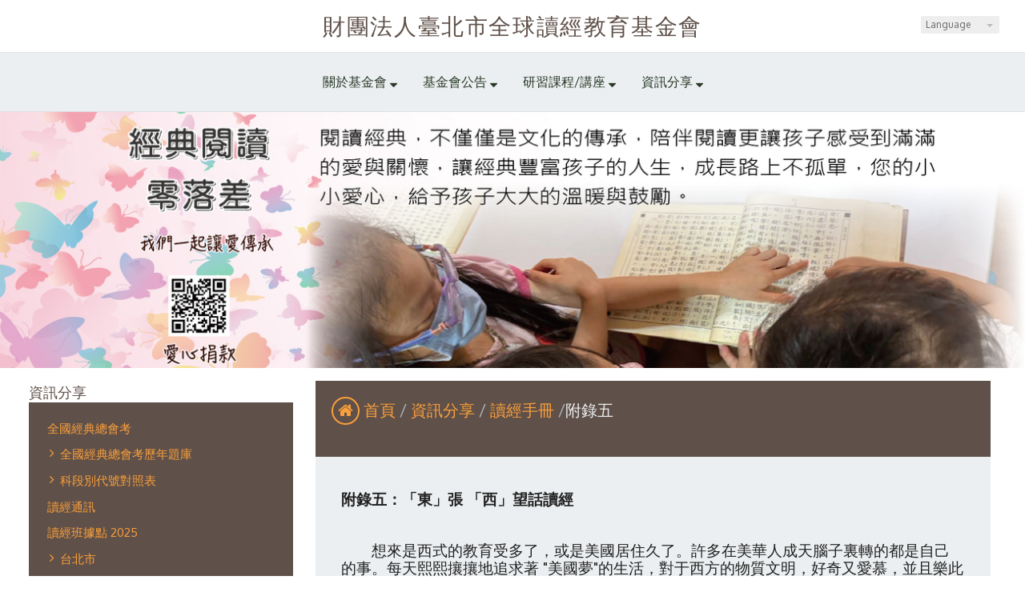

--- FILE ---
content_type: text/html
request_url: https://www.gsr.org.tw/custom_115018.html
body_size: 57192
content:
<!DOCTYPE html PUBLIC "-//W3C//DTD XHTML 1.0 Transitional//EN" "https://www.w3.org/TR/xhtml1/DTD/xhtml1-transitional.dtd" >
<html xmlns="https://www.w3.org/1999/xhtml" xml:lang="zh-TW" lang="zh-TW"   xmlns:v="https://schema.org/#">
<head>
<script>
if(window.location.protocol=="http:"){
    var current_url=window.location.href;
    var new_url=current_url.replace(/(http:)/,"https:");
    window.location=new_url;}
</script>
<meta http-equiv="Content-Type" content="text/html; charset=UTF-8" />
<meta name="copyright" content="財團法人臺北市全球讀經教育基金會" />
<meta name="referrer" content="origin" />
<meta http-equiv="pragma" content="public, max-age=600" />
<meta http-equiv="expires" content="600" />
<meta http-equiv="cache-control" content="public, max-age=600" />
<meta name="viewport" content="width=device-width, initial-scale=1.0, maximum-scale=3" />
<title>財團法人臺北市全球讀經教育基金會</title> 
<link rel="canonical" href="https://www.gsr.org.tw/custom_115018.html" />
<meta name="keywords" content="讀經教材, 公益講座, 閱讀公益慈善化, 閱讀經典扎根化, 讀經地區普及化, 經典運用生活化" />
<meta name="description" content="附錄五：「東」張 「西」望話讀經 　　想來是西式的教育受多了，或是美國居住久了。許多在美華人成天腦子裏轉的都是自己的事。每天熙熙攘攘地追求著 美國夢的生活，對于西方的物質文明，好奇又愛慕，並且樂此不倦。周末假日經常是逛裝飾堂皇的購物中心或是沉醉在五光十色的電視電影中，平常努力的不外是高薪、房子、車子….，當然，我也有過這段經驗。然而，自感那些滿足和快樂都不能持久，心裏不能坦然自若。常自問這種搏鬥要" />
<meta name="generator" content="智邦輕鬆架站-997教育學習 - 進階學習版面-(v6)-2026/01/19 10:10" />
<meta property="og:title" content="全球讀經教育基金會"/>
<meta property="og:type" content="website"/> 
    <meta property="og:image" content="https://www.gsr.org.tw/images/fb_corpimg.png"/>
    <meta property="og:description" content="附錄五：「東」張 「西」望話讀經 　　想來是西式的教育受多了，或是美國居住久了。許多在美華人成天腦子裏轉的都是自己的事。每天熙熙攘攘地追求著 美國夢的生活，對于西方的物質文明，好奇又愛慕，並且樂此不倦。周末假日經常是逛裝飾堂皇的購物中心或是沉醉在五光十色的電視電影中，平常努力的不外是高薪、房子、車子….，當然，我也有過這段經驗。然而，自感那些滿足和快樂都不能持久，心裏不能坦然自若。常自問這種搏鬥要"/> 
<meta property="og:url" content="https://www.gsr.org.tw/custom_115018.html"/>
<meta property="og:site_name" content="財團法人臺北市全球讀經教育基金會"/>	 
<link rel="alternate" type="application/rss+xml" title="商品介紹 (RSS 2.0)" href="products.xml" />
<link rel="icon" type="image/png" href="images/favicon_1614761693.png" />
<link rel="shortcut icon" type="image/png" href="images/favicon_1614761693.png" />
<link rel="apple-touch-icon" href="images/favicon_1614761693.png">
<link rel="apple-touch-icon-precomposed" href="images/favicon_1614761693.png">
<link rel="alternate" type="application/rss+xml" title="最新消息 (RSS 2.0)" href="hots.xml" />
<link type="text/css" href="skin/jquery-ui/jquery-ui-1.10.0.custom.min.css" rel="stylesheet" />
<script type="text/javascript" src="https://cdnjs.cloudflare.com/ajax/libs/jquery/1.9.0/jquery.min.js"></script>
<script type="text/javascript" src="https://cdnjs.cloudflare.com/ajax/libs/jqueryui/1.10.0/jquery-ui.min.js"></script>
<script type="text/javascript" src="https://cdnjs.cloudflare.com/ajax/libs/jquery.cycle2/2.1.6/jquery.cycle2.min.js"></script>
<script type="text/javascript" src="https://cdnjs.cloudflare.com/ajax/libs/jquery.lazyload/1.9.1/jquery.lazyload.min.js"></script>
	<link rel="stylesheet" type="text/css" rev="stylesheet" media="all" href="skin/layout.css?ver=1768788640" /> 
	<link rel="stylesheet" type="text/css" rev="stylesheet" media="all" href="skin/option.css" />  
<link rel="stylesheet" type="text/css" rev="stylesheet" media="all" href="skin/revise.css?ver=1768788640" />
<script language="javascript"> 
var org_href = "//www.gsr.org.tw/";
var mob_href = "//www.gsr.org.tw/yellowpageMobile/"; 
var alert_mob = "全新推出手機版網頁，請在您的手機瀏覽器中，\n輸入以下網址：\n";  
var use_redirect = "N"; 
var lock_mouse = "N";  
var referer = document.referrer;
var ref_mob = false;
if(referer) var parts = referer.split('://')[1].split('/');
if(parts && parts[0]=='m.gsr.org.tw') {
  ref_mob = true;
}
</script> 
<script type="text/javascript"  src="scripts/page.js" ></script>
<!-- product-list page -->
<script language="javascript">
function loadScript( url, callback ){
	var script = document.createElement( "script" );
	script.type = "text/javascript";
	if(script.readyState) {  //IE
		script.onreadystatechange = function() {
			if ( script.readyState === "loaded" || script.readyState === "complete" ) {
				script.onreadystatechange = null;
				callback();
			}
		};
	}
	else{//Others
		script.onload = function() {
			callback();
		};
	}
	script.src = url;
	document.getElementsByTagName( "head" )[0].appendChild( script );
}
var lazymax=6;
$(document).ready(function() {
    if(typeof $("#pbox img").lazyload === "function"){
    $("#pbox img").lazyload({       effect : "fadeIn" });
    for(i=0;i<=lazymax;i++){
        $("#pbox img").eq(i).trigger("appear");
    }
    }
});
var w = 0;
</script> 
<script src="https://toolkit.url.com.tw/widget/widget.php?u=3fTv%2FKfqt7DBcYWvmHQ3ROj2mnfl8fWLWaj4jLElzI7DmyD6sLykevqEwu%2BQbO06XNrG74o1hp%2Fii31TDpjT%2Bw%3D%3D"></script>
</head> 
<body onload="init();"	data-spy="scroll" data-target=".bs-docs-sidebar" class="ins" >
<div itemscope itemtype="https://schema.org/WebSite">
    <meta itemprop="url" content="https://www.gsr.org.tw/custom_115018.html"/>
    <meta itemprop="name" content="財團法人臺北市全球讀經教育基金會"/>
    <meta itemprop="alternateName" content="財團法人臺北市全球讀經教育基金會"/>
</div>
<!--Breadcrumblist start--><div vocab="http://schema.org/" typeof="BreadcrumbList" style="display:none;"><div property="itemListElement" typeof="ListItem"><div property="item" typeof="WebPage" href="https://www.gsr.org.tw/index.html"><span property="name">首頁</span></div><span property="position">1</span></div><div property="itemListElement" typeof="ListItem"><div property="item" typeof="WebPage" href="https://www.gsr.org.tw/custom.html"><span property="name">資訊分享</span></div><span property="position">2</span></div><div property="itemListElement" typeof="ListItem"><div property="item" typeof="WebPage" href="https://www.gsr.org.tw/custom_cg42565.html"><span property="name">讀經手冊</span></div><span property="position">3</span></div><div property="itemListElement" typeof="ListItem"><span property="name">附錄五</span><span property="position">4</span></div></div><!--Breadcrumblist end-->
	<div vocab="http://schema.org/" typeof="WebPage" style="display:none;">
		<span property="url">https://www.gsr.org.tw/custom_115018.html</span>
        <span property="name">附錄五</span>
		<span property="about">附錄五</span>
        <span property="description" >附錄五：「東」張 「西」望話讀經
 
　　想來是西式的教育受多了，或是美國居住久了。許多在美華人成天腦子裏轉的都是自己的事。每天熙熙攘攘地追求著 "美國夢"的生活，對于西方的物質文明，好奇又愛慕，並且樂此不倦。周末假日經常是逛裝飾堂皇的購物中心或是沉醉在五光十色的電視電影中，平常努力的不外是高薪、房子、車子….，當然，我也有過這段經驗。然而，自感那些滿足和快樂都不能持久，心裏不能坦然自若。常自問這種搏鬥要到何日止，何時休呵？這樣汲汲營營地又到底是誰辛苦為誰忙呢？以自己 "有限"的生命去追求世界 "無限"的物質，那天才能得到內心滿足而安寧呢？生命的意義在那裏？活著總該有個充實的境界吧。何況，這種搏取又多是盲從的跟著大家跑。
 
　　當我自省這種心態時，常會聯想到臺灣師範大學曾昭旭教授說過我們這些現代的中國中 "雖然血管裏流的仍是中華民族的血，但從小是喝西方文化的奶水長大的，意識層面的思路與觀念老早是西式的了。"，以前不為然，現在越來越覺得有道理了。
 
　　記得60年代在臺灣求學期間，進的是一流學校，卻沒有培養 "自覺、自律、自強"的意識。學校的課程多偏重英文和數理，似乎英文和數理老師也較受學生的尊重。上學就是求知識，升大學，去留學。這也是學校、家庭、社會對我等青年人一致的期許。學校沒有引導我們認識和伸展自己的個性，更很少鼓勵我們去關懷社會。狹隘的教育觀念就導致了狹隘的教育內容，而狹隘的教育內容就培養出狹窄的人生價值觀。所以，現代的知識份子，大學生多半是自我中心的，在社會工作缺乏判斷力、也沒有正義感，更談不上應付困難，應變環境的能力和對社會的責任感了。
　
　　我們如何在錯綜復雜的世界中找到自己的定點？怎樣在有限的生命和無限的生涯間為自身求安頓？怎麼又能超越現實開拓自我的大方向？我的這些迷惑是隨著年齡的增長才悟到自己應有的位置，志業和使命。這樣的心態又更是在數年前我與十幾位有同感的朋友共同研讀中國的古典經文原著中獲得一再的肯定。
 
　　我們先從四書開始研讀，才了解那畢竟是三千年不衰的中國儒家思想、中華精萃。真是深感開卷有益啊，例如「大學」中就有引導我們立志的三旨(大學之道，在明明德，在親民，在止於至善)；有輔導我們思維的五段思維法(知止而後定，定而後能靜，靜而後能安，安而能慮，慮而後能得)和本末相對術(物有本末，事有始終，知所先後，則近道矣。)，以及引導我們了解人生責任的八罾實在論(修身、齊家、治國，進而兼善天下)的哲理。真是何等智慧。大家都後悔小時候沒有背誦這些生活指南。若是幼年熟悉這些經典，那些智慧的種子，會如泉水似的不斷滋潤歲月，引導我們求學，指導我們生活，我們的生命又是何等境界，大哉，中華民族的智慧！
 
　　去年年底，意外的收到李思平、歐陽碧雲夫婦由臺南寄來的一大盒「兒童讀經」資料，內有讀本、手冊、錄相帶、錄音帶等。細閱之後，非常興奮，才知道王財貴教授發起和推動的這教育活動，歷時十多年，真正功德無限。
 
　　我是從事教育工戶的，對這樣具遠見、有成效的教育活動，感到很振奮、很響往。決定與友人俞小薇女士(美國國會圖書館工作)在今年的三月中旬前往臺灣一行，親自了解實況謝謝王財貴教授，華山書院的吳英蘭女士和李思平先生的安排，我們在臺北、臺中、臺南訪問了五天。我們參觀了學校、社區和家庭組織的讀經活動，訪問了教師、家長和學生，目睹「兒童讀經」帶給孩子，家庭的 "多功能"實際效益。那些好處真是孩子一輩子都享用不盡。這些背誦中華讀經的孩子多麼有福啊！
 
　　以讀經的 "多功能"而言，正如西方對 "閱讀"的學術研究報告所指出：讀者可從閱讀中學到字、辭、句和文章的意思；經常閱讀不僅能豐富詞匯，加快閱讀速度，還能增強理解力；閱讀不僅增長知識，還能建立讀者的自信與自尊。再從長遠看，趁孩子們在記憶力最強的階段就背誦了為人處世的智慧，讓他們逐漸了解中華文化是如何看待「人」、「自己」，「人與人」和「人與大自然」的關系，領悟到生活的品質、人生的理想和對社會的責任。「兒童讀經」從小就為孩子種下了智慧的種子。我們很敬佩王教授的遠見和他不辭辛苦地四處推動兒童讀經的毅力，我們贊賞家長對孩子讀經的愛心和執著，我們感佩社會人士對兒童讀經的認同和資助，這些新興現象都讓我從新得力，讓我也有了新的使命感。
 
　　我在美國長期從事教育工作，對於西方教育的認識，尤其是中小學階段的環節，我歷經了好奇，羨慕到憂心的心路歷程。的確，西方的科技知識技術，提供了生活的更利，給了人類帶來福祉。同時，也給人類帶來了災難。在西方無止境的物質發展下，造成了資源短缺，環境污染，生態平衡破壞。人的信仰被科技沖淡了；人的心態在物質刺激下變貪婪頹廢了。其結果是人的自覺、自律能力逐漸消失，社會風氣敗壞，連大家人身的安危都成了問題。可見知識技能祗是生活的工具，不是牛活的目的。無可否認的，現今若不重視科技知識，個人國家都無法在今日競爭的世界裏生存。傳授知識技能是學校教育的重要部份，也許也是大部分，但畢竟還是次要的。教育的宗旨應是培養人修己明禮的自覺和自；發揮「智、仁、勇」的人性；了解生命的義意，確看待「自己」和「家庭、社會及大自然」的關系。人人都能自覺、自律，大家才有真正的「自由」。人人都能互相關懷、彼尊重和互助才能享有真正的「民主」。培養這整體觀念才是教育的主要部分，也是教育的最終目的。
 
　　展望二十一世紀全球文化發展的趨勢，西方的物資文明正吞食著東方的人本文化。作為現代的中國人,我們有使命去珍惜、維護、更新我們文化的精粹。今天中國的教育如何振興？如何步入自己的軌道？我深感推動「教育改革」要先認識自己固有的文化；以「人本主義」文化為根據，借鑒西方「科學文明」的精神與方法，作有系統的研究和更新。深信中華民族固有的文化必能為促進人類幸福和世界和平作出貢獻。
 
　　(作者喬龍慶：國立政治大學教育系畢業，獲紐約大學教育心理學碩士和維琴尼亞大學比較教育博士學位。在美曾任小、中、大學教師，紐約市教育局督學。現任美國聯邦政府教育部國際教育項目主任。十年前發起【認養鄉村學校圖書室】活動，各地募捐，提供大陸、臺灣偏遠貧困地區學校圖書,獎學金和改進教學活動，協助提高人民素質。)
 
                                              民國八十八年四月
（亦見讀經通訊第十七期）
 </span>
	</div>
    <div vocab="http://schema.org/" typeof="WebSite" style="display:none;">
        <span property="url">https://www.gsr.org.tw/</span>
        <span property="name">財團法人臺北市全球讀經教育基金會</span>
    </div>
<!--[if lte IE 8]><script src="assets/js/ie/html5shiv.js"></script><![endif]-->
<link rel="stylesheet" href="skin/css/slider.css" />
<link rel="stylesheet" href="skin/css/selectric.css" />
<!--[if lte IE 8]><link rel="stylesheet" href="skin/css/ie8.css" /><![endif]-->
<div class="bodyWrp">
    <!-- Header -->
    <header class="headWrp"> 
        <div class="head">
<div class="lgg">
    <select  onchange="document.location.href=this.value">
            <option value="custom_115018.html" title="繁體中文" selected>繁體中文</option>
      <option value="custom_115018-cn.html" title="簡體中文" >簡體中文</option>
          </select>
</div>
            <!--live_icon-->
            <a href="custom_cg39032.html">
                <div class="live__icon" style="display: none;">
                    <img src="images/live_icon.png">
                </div>
            </a>
            <!-- Logo -->
            <div class="logo"> 
            <a class="alogo" href="index.html" title="財團法人臺北市全球讀經教育基金會"  rel="v:url" property="v:title">
          財團法人臺北市全球讀經教育基金會 
            </a> 
            </div>
            <!-- Nav -->
                    <nav id="mainMenu">
                                    <li class="sub-menu">
                <a class="menuA" href="info.html" title="關於基金會">關於基金會<b class="caret"></b></a>
                <ul class="dmSubmenu">
                    <li><a class="menu_sb_c" href="info.html">特色簡介</a></li>
                    <li><a class="menu_sb_c" href="info_basic.html">基本資料</a></li>
                    <li><a class="menu_sb_c" href="contact.html">聯絡資訊</a></li>
                </ul>
            </li>
                                    <li class="sub-menu">
                <a class="menuA" href="hot.html" title="基金會公告">基金會公告<b class="caret"></b></a>
                                <ul class="dmSubmenu">
                                            <li><a class="menu_sb_c" href="hot_cg102042.html">
                        會務公告
                        </a></li>
                                            <li><a class="menu_sb_c" href="hot_cg107043.html">
                        友好夥伴公告
                        </a></li>
                                            <li><a class="menu_sb_c" href="hot_cg119252.html">
                        媒體露出
                        </a></li>
                                            <li><a class="menu_sb_c" href="hot_cg95015.html">
                        捐款贊助
                        </a></li>
                                            <li><a class="menu_sb_c" href="hot_cg104997.html">
                        捐款芳名錄
                        </a></li>
                                            <li><a class="menu_sb_c" href="hot_cg94717.html">
                        全國經典總會考
                        </a></li>
                                            <li><a class="menu_sb_c" href="hot_cg119254.html">
                        經典生活化
                        </a></li>
                </ul>
                            </li>
                                    <li class="sub-menu">
                <a class="menuA" href="product.html" title="研習課程/講座">研習課程/講座<b class="caret"></b></a>
                                <ul class="dmSubmenu">
                                <li><a class="menu_sb_c" href="product_cg414737.html">
                活動影片專區(講座/活動)</a></li> 
                                <li><a class="menu_sb_c" href="product_cg346774.html">
                初階師資研習</a></li> 
                                <li><a class="menu_sb_c" href="product_cg347024.html">
                讀經胎早教師資研習</a></li> 
                                <li><a class="menu_sb_c" href="product_cg375924.html">
                在家自學親師座談會</a></li> 
                                <li><a class="menu_sb_c" href="product_cg378213.html">
                全民讀經 論語一百</a></li> 
                                <li><a class="menu_sb_c" href="product_cg377512.html">
                【每週四】文化講座</a></li> 
                                <li><a class="menu_sb_c" href="product_cg403707.html">
                林安梧教授專區</a></li> 
                                <li><a class="menu_sb_c" href="product_cg375965.html">
                活動花絮</a></li> 
                                </ul>
                            </li>
                                        <li class="sub-menu">
                <a class="menuA" href="custom.html" title="資訊分享">資訊分享<b class="caret"></b></a>
                <ul class="dmSubmenu">
                                                            <li><a class="menu_sb_c" href="custom_cg39028.html">全國經典總會考</a></li> 
                                                                                                                                                        <li><a class="menu_sb_c" href="custom_cg39032.html">讀經通訊</a></li> 
                                                                                <li><a class="menu_sb_c" href="custom_cg52806.html">讀經班據點 2025</a></li> 
                                                                                                                                                                                                                                                                                                                                                                                                                                                                                                                                                                                                                                                                                                                    <li><a class="menu_sb_c" href="custom_cg46294.html">經典教材</a></li> 
                                                                                <li><a class="menu_sb_c" href="custom_cg42565.html">讀經手冊</a></li> 
                                                                                <li><a class="menu_sb_c" href="custom_cg39033.html">學術論文</a></li> 
                                                                                <li><a class="menu_sb_c" href="custom_cg39034.html">在家自學</a></li> 
                                                                                <li><a class="menu_sb_c" href="custom_cg46772.html">【志工招募】</a></li> 
                                                    </ul>
                </li>
                                </nav>
            <nav id="mob_memu" style="display:none;">
                                                    <li class="sub-menu">
                <a class="menuA" href="info.html" title="關於基金會">關於基金會<b class="caret"></b></a>
                <ul class="dmSubmenu">
                    <li><a class="menu_sb_c" href="info.html">特色簡介</a></li>
                    <li><a class="menu_sb_c" href="info_basic.html">基本資料</a></li>
                    <li><a class="menu_sb_c" href="contact.html">聯絡資訊</a></li>
                </ul>
            </li>
                                                    <li class="sub-menu" >
                <a class="menuA" href="hot.html" title="基金會公告">基金會公告<b class="caret"></b></a>
                                <ul class="dmSubmenu">
                    <li><a class="menu_sb_c" href="hot_cg102042.html">會務公告</a></li>
                    <li><a class="menu_sb_c" href="hot_cg107043.html">友好夥伴公告</a></li>
                    <li><a class="menu_sb_c" href="hot_cg119252.html">媒體露出</a></li>
                    <li><a class="menu_sb_c" href="hot_cg95015.html">捐款贊助</a></li>
                    <li><a class="menu_sb_c" href="hot_cg104997.html">捐款芳名錄</a></li>
                    <li><a class="menu_sb_c" href="hot_cg94717.html">全國經典總會考</a></li>
                    <li><a class="menu_sb_c" href="hot_cg119254.html">經典生活化</a></li>
                </ul>
                            </li>
                                                    <li class="sub-menu">
                <a class="menuA" href="product.html" title="研習課程/講座">研習課程/講座<b class="caret"></b></a>
                                <ul class="dmSubmenu">
                                    <li><a class="menu_sb_c" href="product_cg414737.html">
                    活動影片專區(講座/活動)</a></li> 
                                    <li><a class="menu_sb_c" href="product_cg346774.html">
                    初階師資研習</a></li> 
                                    <li><a class="menu_sb_c" href="product_cg347024.html">
                    讀經胎早教師資研習</a></li> 
                                    <li><a class="menu_sb_c" href="product_cg375924.html">
                    在家自學親師座談會</a></li> 
                                    <li><a class="menu_sb_c" href="product_cg378213.html">
                    全民讀經 論語一百</a></li> 
                                    <li><a class="menu_sb_c" href="product_cg377512.html">
                    【每週四】文化講座</a></li> 
                                    <li><a class="menu_sb_c" href="product_cg403707.html">
                    林安梧教授專區</a></li> 
                                    <li><a class="menu_sb_c" href="product_cg375965.html">
                    活動花絮</a></li> 
                                </ul>
                            </li>
                                                    <li class="sub-menu">
                <a class="menuA" href="custom.html" title="資訊分享">資訊分享<b class="caret"></b></a>
                <ul class="dmSubmenu">
                                    <li><a class="menu_sb_c" href="custom_cg39028.html">
                    全國經典總會考</a></li>
                                    <li><a class="menu_sb_c" href="custom_cg39030.html">
                    &nbsp;&nbsp;&nbsp;&nbsp;全國經典總會考歷年題庫</a></li>
                                    <li><a class="menu_sb_c" href="custom_cg39031.html">
                    &nbsp;&nbsp;&nbsp;&nbsp;科段別代號對照表</a></li>
                                    <li><a class="menu_sb_c" href="custom_cg39032.html">
                    讀經通訊</a></li>
                                    <li><a class="menu_sb_c" href="custom_cg52806.html">
                    讀經班據點 2025</a></li>
                                    <li><a class="menu_sb_c" href="custom_cg52807.html">
                    &nbsp;&nbsp;&nbsp;&nbsp;台北市</a></li>
                                    <li><a class="menu_sb_c" href="custom_cg52808.html">
                    &nbsp;&nbsp;&nbsp;&nbsp;新北市</a></li>
                                    <li><a class="menu_sb_c" href="custom_cg52809.html">
                    &nbsp;&nbsp;&nbsp;&nbsp;基隆市</a></li>
                                    <li><a class="menu_sb_c" href="custom_cg52810.html">
                    &nbsp;&nbsp;&nbsp;&nbsp;宜蘭縣</a></li>
                                    <li><a class="menu_sb_c" href="custom_cg52811.html">
                    &nbsp;&nbsp;&nbsp;&nbsp;新竹市</a></li>
                                    <li><a class="menu_sb_c" href="custom_cg52812.html">
                    &nbsp;&nbsp;&nbsp;&nbsp;新竹縣</a></li>
                                    <li><a class="menu_sb_c" href="custom_cg52813.html">
                    &nbsp;&nbsp;&nbsp;&nbsp;桃園市</a></li>
                                    <li><a class="menu_sb_c" href="custom_cg52815.html">
                    &nbsp;&nbsp;&nbsp;&nbsp;台中市</a></li>
                                    <li><a class="menu_sb_c" href="custom_cg52816.html">
                    &nbsp;&nbsp;&nbsp;&nbsp;彰化縣</a></li>
                                    <li><a class="menu_sb_c" href="custom_cg52817.html">
                    &nbsp;&nbsp;&nbsp;&nbsp;南投縣</a></li>
                                    <li><a class="menu_sb_c" href="custom_cg52818.html">
                    &nbsp;&nbsp;&nbsp;&nbsp;嘉義市</a></li>
                                    <li><a class="menu_sb_c" href="custom_cg52819.html">
                    &nbsp;&nbsp;&nbsp;&nbsp;嘉義縣</a></li>
                                    <li><a class="menu_sb_c" href="custom_cg52821.html">
                    &nbsp;&nbsp;&nbsp;&nbsp;台南市</a></li>
                                    <li><a class="menu_sb_c" href="custom_cg52822.html">
                    &nbsp;&nbsp;&nbsp;&nbsp;高雄市</a></li>
                                    <li><a class="menu_sb_c" href="custom_cg52823.html">
                    &nbsp;&nbsp;&nbsp;&nbsp;屏東縣</a></li>
                                    <li><a class="menu_sb_c" href="custom_cg52825.html">
                    &nbsp;&nbsp;&nbsp;&nbsp;台東縣</a></li>
                                    <li><a class="menu_sb_c" href="custom_cg52826.html">
                    &nbsp;&nbsp;&nbsp;&nbsp;花蓮縣</a></li>
                                    <li><a class="menu_sb_c" href="custom_cg46294.html">
                    經典教材</a></li>
                                    <li><a class="menu_sb_c" href="custom_cg42565.html">
                    讀經手冊</a></li>
                                    <li><a class="menu_sb_c" href="custom_cg39033.html">
                    學術論文</a></li>
                                    <li><a class="menu_sb_c" href="custom_cg39034.html">
                    在家自學</a></li>
                                    <li><a class="menu_sb_c" href="custom_cg46772.html">
                    【志工招募】</a></li>
                                </ul>
            </li>
                                      <li>
                    <a class="menuA" href="javascript:;">相關連結<b class="caret"></b></a>
                    <ul class="dmSubmenu">
                                        <li><a class="menu_sb_c" title="華山書院賣場" href="https://shopee.tw/qqdujin">
                    華山書院賣場</a></li>
                                        </ul>
            </li>
                </nav>
                <!-- menu javascript (不能換位置)  -->
            <div class="menu">
<script type="text/javascript" src="scripts/data.js"></script>
<script language="javascript">var isHorizontal=1;var smOrientation=0;var topDX=0;var topDY=20;</script><script type="text/javascript" src="scripts/dmenu.js"></script>
</div>
  </div>
</header>
        <div id="banner-wrapper" class="bannerWrp" style="background-image:none;z-index:0;" align="center">
        <figure style="width:100%; z-index:0;" data-cycle-slides="div">
                                                        <div style="width:100%"><img src="../images/banner_86384.png" style="opacity:1; width:100%;"/></div>
                                                                                    <div style="width:100%"><img src="../images/banner_88004.png" style="opacity:0; width:100%; display:none;"/></div>
                                            </figure>
    </div>
<style type="text/css">
    #container #header,#container #idx_header {background: url('../images/banner_86384.png')  top center no-repeat ;}
</style>
<script language="javascript">
var banner_effect = '';
var pageBanner = '';
var newHeight = 0;
var imgArr = new Array( // relative paths of images
                    '../images/banner_86384.png' 
            ,        '../images/banner_88004.png' 
);
    // 輪播程式碼
    banner_effect = "fade";
    pageBanner = "Array";
var preloadArr = new Array();  
/* preload images */
for(var i=0; i < imgArr.length; i++){
    preloadArr[i] = new Image();
    preloadArr[i].src = imgArr[i];
}
$(window).on("load", function(){
    if(banner_effect&&pageBanner){
        $('figure').cycle('resume');
    }
})
if(banner_effect&&pageBanner){
    $figure_imgChildren = ($('body').find('figure img'))['length'];
    if(($('body').find('figure'))['length']!=0 && $figure_imgChildren>0){
        $('body').find('figure img').css({
            'opacity':1,
        }).show();
        if(banner_effect=="flipHorz" || banner_effect=="shuffle"){
            $('figure').cycle({
                fx: banner_effect,
                speed: 3000,
                sync: false,
                paused: true
            });
        }
        else if(banner_effect=="scrollHorz"){
            $('figure').cycle({
                fx: banner_effect,
                speed: 1500,
                sync: true,
                paused: true
            });
        }
        else{
            $('figure').cycle({
                    fx: banner_effect,
                    speed: 780,
                    sync: true,
                    paused: true
            });
        }
    }
    else{                   
        $('body').find('figure img').css({
            'opacity':1,
        }).show();
    }
}
        </script>
    <!-- 輪播程式碼 -->
<script></script> 
<script type='text/javascript' src='scripts/jquery.validate.js'></script> 
<script type="text/javascript">
/**
 * 事件及視覺效果配置
 */
$(document).ready(function() {
//$("#container,#header").css("width","100%");
//$("#container #header").css();
});
</script> 
<!-- Main -->
<div class="contentWrp">
    <div class="content">
        <div class="sideBar">
            <!-- Sidebar -->
<!-- Sidebar -->
<div class="sbmenu"> 
  <div class="sideHd">資訊分享</div>  
          <ul>
                  <li > 
        <a class="sideA" href="custom_cg39028.html" title=""> 
                  全國經典總會考
        </a>
                                              <ul>
            <li > 
              <a class="sideA" href="custom_cg39030.html" title=""> 
                              全國經典總會考歷年題庫
              </a>
            </li>
          </ul>
                                      <ul>
            <li > 
              <a class="sideA" href="custom_cg39031.html" title=""> 
                              科段別代號對照表
              </a>
            </li>
          </ul>
                                                                                                                                                                                                                                                                                                                                                                                                                                                                        </li>
                                                            <li > 
        <a class="sideA" href="custom_cg39032.html" title=""> 
                  讀經通訊
        </a>
                                                                                                                                                                                                                                                                                                                                                                                                                                                                                                                    </li>
                            <li > 
        <a class="sideA" href="custom_cg52806.html" title=""> 
                  讀經班據點 2025
        </a>
                                                                                                                      <ul>
            <li > 
              <a class="sideA" href="custom_cg52807.html" title=""> 
                              台北市
              </a>
            </li>
          </ul>
                                      <ul>
            <li > 
              <a class="sideA" href="custom_cg52808.html" title=""> 
                              新北市
              </a>
            </li>
          </ul>
                                      <ul>
            <li > 
              <a class="sideA" href="custom_cg52809.html" title=""> 
                              基隆市
              </a>
            </li>
          </ul>
                                      <ul>
            <li > 
              <a class="sideA" href="custom_cg52810.html" title=""> 
                              宜蘭縣
              </a>
            </li>
          </ul>
                                      <ul>
            <li > 
              <a class="sideA" href="custom_cg52811.html" title=""> 
                              新竹市
              </a>
            </li>
          </ul>
                                      <ul>
            <li > 
              <a class="sideA" href="custom_cg52812.html" title=""> 
                              新竹縣
              </a>
            </li>
          </ul>
                                      <ul>
            <li > 
              <a class="sideA" href="custom_cg52813.html" title=""> 
                              桃園市
              </a>
            </li>
          </ul>
                                      <ul>
            <li > 
              <a class="sideA" href="custom_cg52815.html" title=""> 
                              台中市
              </a>
            </li>
          </ul>
                                      <ul>
            <li > 
              <a class="sideA" href="custom_cg52816.html" title=""> 
                              彰化縣
              </a>
            </li>
          </ul>
                                      <ul>
            <li > 
              <a class="sideA" href="custom_cg52817.html" title=""> 
                              南投縣
              </a>
            </li>
          </ul>
                                      <ul>
            <li > 
              <a class="sideA" href="custom_cg52818.html" title=""> 
                              嘉義市
              </a>
            </li>
          </ul>
                                      <ul>
            <li > 
              <a class="sideA" href="custom_cg52819.html" title=""> 
                              嘉義縣
              </a>
            </li>
          </ul>
                                      <ul>
            <li > 
              <a class="sideA" href="custom_cg52821.html" title=""> 
                              台南市
              </a>
            </li>
          </ul>
                                      <ul>
            <li > 
              <a class="sideA" href="custom_cg52822.html" title=""> 
                              高雄市
              </a>
            </li>
          </ul>
                                      <ul>
            <li > 
              <a class="sideA" href="custom_cg52823.html" title=""> 
                              屏東縣
              </a>
            </li>
          </ul>
                                      <ul>
            <li > 
              <a class="sideA" href="custom_cg52825.html" title=""> 
                              台東縣
              </a>
            </li>
          </ul>
                                      <ul>
            <li > 
              <a class="sideA" href="custom_cg52826.html" title=""> 
                              花蓮縣
              </a>
            </li>
          </ul>
                                                                                                                  </li>
                                                                                                                                                                                                                                                                                                            <li > 
        <a class="sideA" href="custom_cg46294.html" title=""> 
                  經典教材
        </a>
                                                                                                                                                                                                                                                                                                                                                                                                                                                                                                                    </li>
                            <li class="on"> 
        <a class="sideA" href="custom_cg42565.html" title=""> 
                  讀經手冊
        </a>
                                                                                                                                                                                                                                                                                                                                                                                                                                                                                                                    </li>
                            <li > 
        <a class="sideA" href="custom_cg39033.html" title=""> 
                  學術論文
        </a>
                                                                                                                                                                                                                                                                                                                                                                                                                                                                                                                    </li>
                            <li > 
        <a class="sideA" href="custom_cg39034.html" title=""> 
                  在家自學
        </a>
                                                                                                                                                                                                                                                                                                                                                                                                                                                                                                                    </li>
                            <li > 
        <a class="sideA" href="custom_cg46772.html" title=""> 
                  【志工招募】
        </a>
                                                                                                                                                                                                                                                                                                                                                                                                                                                                                                                    </li>
              </ul>
<div class="sideFt"></div>
</div>
<div class="others">
<div class="sideHd">others</div> 
<ul>
  <li>
<h4 class="Ptitle">相關連結</h4>
<div class="Pcontent">
   <a class="sideA" href="https://shopee.tw/qqdujin" target="_blank" title="華山書院賣場">華山書院賣場</a><br/>
 </div>
<div class="Pfoot"></div>
</li>
</ul>
<div class="sideFt"></div>
</div>
        </div>
        <main class="main">
                    <style>
            html .marquee { overflow: hidden; margin: 10px 0; }
            html marquee { max-width: 100%; }
            </style>
        <!-- Content -->
        <div class="mainHd">
            <a class="titleA" href="index.html" title="首頁" >首頁</a>
                        <span>
            <a class="titleA" href="custom.html" title="資訊分享">
            資訊分享			</a>
            </span>
            			                        <span><a class="titleA" href="custom_cg42565.html" title="讀經手冊"> 讀經手冊 </a></span>
            			                         <span><a class="titleA" href="?id=115018&lang=zh" title="附錄五" rel="v:url" property="v:title" style="display:none;"> 附錄五  </a></span>附錄五 
        </div>
        <div class="mainCt">
        <article>
            <div class="product">
    <p class="first-p">
                      <div class="Content-desc">  
                            <p><a name="_Toc164583383"></a><span style="line-height: 120%; font-size: 14pt;"><strong>附錄五：「東」張</strong><strong> </strong><strong>「西」望話讀經</strong></span></p>
<p><span style="line-height: 120%; font-size: 14pt;"> </span></p>
<p><span style="line-height: 120%; font-size: 14pt;">　　想來是西式的教育受多了，或是美國居住久了。許多在美華人成天腦子裏轉的都是自己的事。每天熙熙攘攘地追求著 "美國夢"的生活，對于西方的物質文明，好奇又愛慕，並且樂此不倦。周末假日經常是逛裝飾堂皇的購物中心或是沉醉在五光十色的電視電影中，平常努力的不外是高薪、房子、車子….，當然，我也有過這段經驗。然而，自感那些滿足和快樂都不能持久，心裏不能坦然自若。常自問這種搏鬥要到何日止，何時休呵？這樣汲汲營營地又到底是誰辛苦為誰忙呢？以自己 "有限"的生命去追求世界 "無限"的物質，那天才能得到內心滿足而安寧呢？生命的意義在那裏？活著總該有個充實的境界吧。何況，這種搏取又多是盲從的跟著大家跑。</span></p>
<p><span style="line-height: 120%; font-size: 14pt;"> </span></p>
<p><span style="line-height: 120%; font-size: 14pt;">　　當我自省這種心態時，常會聯想到臺灣師範大學曾昭旭教授說過我們這些現代的中國中 "雖然血管裏流的仍是中華民族的血，但從小是喝西方文化的奶水長大的，意識層面的思路與觀念老早是西式的了。"，以前不為然，現在越來越覺得有道理了。</span></p>
<p><span style="line-height: 120%; font-size: 14pt;"> </span></p>
<p><span style="line-height: 120%; font-size: 14pt;">　　記得60年代在臺灣求學期間，進的是一流學校，卻沒有培養 "自覺、自律、自強"的意識。學校的課程多偏重英文和數理，似乎英文和數理老師也較受學生的尊重。上學就是求知識，升大學，去留學。這也是學校、家庭、社會對我等青年人一致的期許。學校沒有引導我們認識和伸展自己的個性，更很少鼓勵我們去關懷社會。狹隘的教育觀念就導致了狹隘的教育內容，而狹隘的教育內容就培養出狹窄的人生價值觀。所以，現代的知識份子，大學生多半是自我中心的，在社會工作缺乏判斷力、也沒有正義感，更談不上應付困難，應變環境的能力和對社會的責任感了。</span></p>
<p><span style="line-height: 120%; font-size: 14pt;">　</span></p>
<p><span style="line-height: 120%; font-size: 14pt;">　　我們如何在錯綜復雜的世界中找到自己的定點？怎樣在有限的生命和無限的生涯間為自身求安頓？怎麼又能超越現實開拓自我的大方向？我的這些迷惑是隨著年齡的增長才悟到自己應有的位置，志業和使命。這樣的心態又更是在數年前我與十幾位有同感的朋友共同研讀中國的古典經文原著中獲得一再的肯定。</span></p>
<p><span style="line-height: 120%; font-size: 14pt;"> </span></p>
<p><span style="line-height: 120%; font-size: 14pt;">　　我們先從四書開始研讀，才了解那畢竟是三千年不衰的中國儒家思想、中華精萃。真是深感開卷有益啊，例如「大學」中就有引導我們立志的三旨(大學之道，在明明德，在親民，在止於至善)；有輔導我們思維的五段思維法(知止而後定，定而後能靜，靜而後能安，安而能慮，慮而後能得)和本末相對術(物有本末，事有始終，知所先後，則近道矣。)，以及引導我們了解人生責任的八罾實在論(修身、齊家、治國，進而兼善天下)的哲理。真是何等智慧。大家都後悔小時候沒有背誦這些生活指南。若是幼年熟悉這些經典，那些智慧的種子，會如泉水似的不斷滋潤歲月，引導我們求學，指導我們生活，我們的生命又是何等境界，大哉，中華民族的智慧！</span></p>
<p><span style="line-height: 120%; font-size: 14pt;"> </span></p>
<p><span style="line-height: 120%; font-size: 14pt;">　　去年年底，意外的收到李思平、歐陽碧雲夫婦由臺南寄來的一大盒「兒童讀經」資料，內有讀本、手冊、錄相帶、錄音帶等。細閱之後，非常興奮，才知道王財貴教授發起和推動的這教育活動，歷時十多年，真正功德無限。</span></p>
<p><span style="line-height: 120%; font-size: 14pt;"> </span></p>
<p><span style="line-height: 120%; font-size: 14pt;">　　我是從事教育工戶的，對這樣具遠見、有成效的教育活動，感到很振奮、很響往。決定與友人俞小薇女士(美國國會圖書館工作)在今年的三月中旬前往臺灣一行，親自了解實況謝謝王財貴教授，華山書院的吳英蘭女士和李思平先生的安排，我們在臺北、臺中、臺南訪問了五天。我們參觀了學校、社區和家庭組織的讀經活動，訪問了教師、家長和學生，目睹「兒童讀經」帶給孩子，家庭的 "多功能"實際效益。那些好處真是孩子一輩子都享用不盡。這些背誦中華讀經的孩子多麼有福啊！</span></p>
<p><span style="line-height: 120%; font-size: 14pt;"> </span></p>
<p><span style="line-height: 120%; font-size: 14pt;">　　以讀經的 "多功能"而言，正如西方對 "閱讀"的學術研究報告所指出：讀者可從閱讀中學到字、辭、句和文章的意思；經常閱讀不僅能豐富詞匯，加快閱讀速度，還能增強理解力；閱讀不僅增長知識，還能建立讀者的自信與自尊。再從長遠看，趁孩子們在記憶力最強的階段就背誦了為人處世的智慧，讓他們逐漸了解中華文化是如何看待「人」、「自己」，「人與人」和「人與大自然」的關系，領悟到生活的品質、人生的理想和對社會的責任。「兒童讀經」從小就為孩子種下了智慧的種子。我們很敬佩王教授的遠見和他不辭辛苦地四處推動兒童讀經的毅力，我們贊賞家長對孩子讀經的愛心和執著，我們感佩社會人士對兒童讀經的認同和資助，這些新興現象都讓我從新得力，讓我也有了新的使命感。</span></p>
<p><span style="line-height: 120%; font-size: 14pt;"> </span></p>
<p><span style="line-height: 120%; font-size: 14pt;">　　我在美國長期從事教育工作，對於西方教育的認識，尤其是中小學階段的環節，我歷經了好奇，羨慕到憂心的心路歷程。的確，西方的科技知識技術，提供了生活的更利，給了人類帶來福祉。同時，也給人類帶來了災難。在西方無止境的物質發展下，造成了資源短缺，環境污染，生態平衡破壞。人的信仰被科技沖淡了；人的心態在物質刺激下變貪婪頹廢了。其結果是人的自覺、自律能力逐漸消失，社會風氣敗壞，連大家人身的安危都成了問題。可見知識技能祗是生活的工具，不是牛活的目的。無可否認的，現今若不重視科技知識，個人國家都無法在今日競爭的世界裏生存。傳授知識技能是學校教育的重要部份，也許也是大部分，但畢竟還是次要的。教育的宗旨應是培養人修己明禮的自覺和自；發揮「智、仁、勇」的人性；了解生命的義意，確看待「自己」和「家庭、社會及大自然」的關系。人人都能自覺、自律，大家才有真正的「自由」。人人都能互相關懷、彼尊重和互助才能享有真正的「民主」。培養這整體觀念才是教育的主要部分，也是教育的最終目的。</span></p>
<p><span style="line-height: 120%; font-size: 14pt;"> </span></p>
<p><span style="line-height: 120%; font-size: 14pt;">　　展望二十一世紀全球文化發展的趨勢，西方的物資文明正吞食著東方的人本文化。作為現代的中國人,我們有使命去珍惜、維護、更新我們文化的精粹。今天中國的教育如何振興？如何步入自己的軌道？我深感推動「教育改革」要先認識自己固有的文化；以「人本主義」文化為根據，借鑒西方「科學文明」的精神與方法，作有系統的研究和更新。深信中華民族固有的文化必能為促進人類幸福和世界和平作出貢獻。</span></p>
<p><span style="line-height: 120%; font-size: 14pt;"> </span></p>
<p><span style="line-height: 120%; font-size: 14pt;">　　(作者<strong>喬龍慶</strong>：國立政治大學教育系畢業，獲紐約大學教育心理學碩士和維琴尼亞大學比較教育博士學位。在美曾任小、中、大學教師，紐約市教育局督學。現任美國聯邦政府教育部國際教育項目主任。十年前發起【認養鄉村學校圖書室】活動，各地募捐，提供大陸、臺灣偏遠貧困地區學校圖書,獎學金和改進教學活動，協助提高人民素質。)</span></p>
<p><span style="line-height: 120%; font-size: 14pt;"> </span></p>
<p style="text-align:right;"><span style="line-height: 120%; font-size: 14pt;"><strong>                                              民國八十八年四月</strong></span></p>
<p style="text-align:right;"><span style="line-height: 120%; font-size: 14pt;"><strong>（亦見讀經通訊第十七期）</strong></span></p>
<p><span style="line-height: 120%; font-size: 14pt;"> </span></p>
                    </div>
        </p>
        <div class="Content-bottom">
                <span>             <a class="pagenavi" href="custom_115017.html" title="上一個">上一個</a>            <a class="pagenavi" href="custom_cg42565.html" title="回列表">回列表</a>
            <a class="pagenavi" href="custom_115019.html" title="下一個">下一個</a>        </span>     
    </div> 
                                        </div>
                                        </article>
                                        </div>
                                    <div class="mainFt"></div>
                        </main>
                    </div>
                </div>
</div>
<!-- Footer -->
<footer class="footWrp">
	<div class="foot">
<br/>
      	   		<img src="images/feed.png" border="0" style="vertical-align:middle;" alt="訂閱最新消息" /><a href="hots.xml" title="訂閱最新消息" >訂閱最新消息</a>
   	   	   		<img src="images/feed.png" border="0" style="vertical-align:middle;" alt="訂閱商品訊息" /><a href="products.xml" title="訂閱商品訊息" >訂閱商品訊息</a>
   	　
	<div id="hostingUrlTw"><small><a href="https://hosting.url.com.tw/" target="_blank">Powered by hosting.url.com.tw</a></small></div>
     </div>
</footer>
<!-- Scripts -->
<script type="text/javascript" src="skin/js/jquery.flexslider-min.js"></script>
<script type="text/javascript" src="skin/js/skel.min.js"></script>
<script type="text/javascript" src="skin/js/jquery.onvisible.min.js"></script>
<script type="text/javascript" src="skin/js/util.js"></script>
<!--[if lte IE 8]><script src="skin/js/ie/respond.min.js"></script><![endif]-->
<script type="text/javascript" src="skin/js/main.js"></script>
<!-- 語言選擇style js START -->
<script src="skin/js/jquery.selectric.js"></script>
<script>
  $(function(){
    $('.lgg').find('select, .select').selectric();
  });
</script>
<!-- 語言選擇style js END -->
<script type="text/javascript" src="https://toolkit.url.com.tw/counter/tracer.php?token=M5TbQ4w1Naj7E1yfI1C083v2db3cda37Lfm6dez9c6i95fv3cam4ceuad4H9ccv7"></script>
<script type="text/javascript">
$(document).ready(function() { 
 // 合成圖片css修正
 	$("img.current").load(function() { 
		$(this).css({"padding":"2px 4px","background":"#B1B1B1", "border":"1px solid #9E9191" ,"border-radius": "15px"  });
	});
 //"height":$(this).height() ,"width":$(this).width()-16,
 });
</script> 
</body> 
</html>

--- FILE ---
content_type: text/css
request_url: https://www.gsr.org.tw/skin/layout.css?ver=1768788640
body_size: 32441
content:
@charset "UTF-8";
@import url(font-awesome.min.css);
@import url("https://fonts.googleapis.com/css?family=Oxygen");
html, body, div, span, applet, object, iframe, h1, h2, h3, h4, h5, h6, p, blockquote, pre, a, abbr, acronym, address, big, cite, code, del, dfn,  img, ins, kbd, q, s, samp, small, strike, sub, sup, tt, var, b, u, i, center, dl, dt, dd, fieldset, form, label, legend,  caption, article, aside, canvas, details, embed, figure, figcaption, footer, header, hgroup, menu, nav, output, ruby, section, summary, time, mark, audio, video { margin: 0; padding: 0; border: 0; font-size: 100%; font: inherit; vertical-align: baseline; }

article, aside, details, figcaption, figure, footer, header, hgroup, menu, nav, section { display: block; }

body { line-height: 1; }

ul.dates, ul#pbox, ul#pbox_result, .sideBar ul { list-style: none; margin: 0; padding: 0; border: 0; font-size: 100%; font: inherit; vertical-align: baseline; }

ul.dates li, ul#pbox li, ul#pbox_result li, .sideBar ul li { margin: 0; padding: 0; }

blockquote, q { quotes: none; }

blockquote:before, blockquote:after { content: ""; content: none; }

q:before, q:after { content: ""; content: none; }

table { border-collapse: collapse; border-spacing: 0; }

input[type="button"]:hover, input[type="submit"]:hover, span.pagenavi a:hover, .Content-bottom span a:hover, ul#pbox li div .more:hover::before, ul#pbox_result li div .more:hover::before, input[type="button"]:focus, input[type="submit"]:focus, span.pagenavi a:focus, .Content-bottom span a:focus, ul#pbox li div .more:focus::before, ul#pbox_result li div .more:focus::before, ul#pbox li:hover .more::before, ul#pbox_result li:hover .more::before { background-color: #5f5049; border: 0.3rem solid #fa9f3b; color: #fa9f3b; cursor: pointer; opacity: 1; outline: none; }

form input[type="submit"], input[type="button"], input[type="submit"], span.pagenavi a, .Content-bottom span a, ul#pbox li div .more::before, ul#pbox_result li div .more::before { font-family: "Oxygen", Microsoft JhengHei, sans-serif; font-style: normal; font-weight: 400; -webkit-transition: all 225ms ease-in; transition: all 225ms ease-in; background-color: #273927; border: 0.3rem solid #273927; color: #FFFFFF; display: inline-block; height: auto; line-height: 1.5em; padding: 0.25em 0.75em; text-align: center; text-transform: uppercase; -webkit-appearance: none; }

input[type="button"]:active, input[type="submit"]:active, span.pagenavi a:active, .Content-bottom span a:active, ul#pbox li div .more:active::before, ul#pbox_result li div .more:active::before { opacity: 1; }

form table, form textarea { -webkit-box-sizing: border-box; box-sizing: border-box; }

form input[type="submit"] { outline: none; }

form input[type="text"], form textarea { -webkit-transition: border 0.4s ease; transition: border 0.4s ease; border: 1px solid #B0BEC5; }

form input[type="text"]:hover, form input[type="text"]:focus, form textarea:hover, form textarea:focus { border-color: #5f5049; -webkit-box-shadow: 0 0 2px #BDBDBD; box-shadow: 0 0 2px #BDBDBD; }

input[type="button"], input[type="submit"] { display: inline-block; }

table { width: 100%; }

* { -webkit-box-sizing: border-box; box-sizing: border-box; word-wrap: break-word; }

html, body { position: relative; font-size: 15px; width: 100%; }

@media (min-width: 1200px) { html, body { font-size: 16px; } }

body.is-loading * { -webkit-transition: none !important; transition: none !important; -webkit-animation: none !important; animation: none !important; }

.footWrp { position: relative; padding: 1.5em; }

.footWrp .foot { width: 100%; height: auto; text-align: center; font-size: 0.9em; color: #5f5049; }

@media (min-width: 992px) { .footWrp { background-color: #273927; }
  .footWrp .foot a { color: #B0BEC5; }
  .footWrp .foot a:hover { color: #CFD8DC; }
  .footWrp #hostingUrlTw { text-align: right; padding-right: 1em; } }

#hostingUrlTw { width: 100%; margin-top: 1em; opacity: .75; }

#titleBar, #navPanel { display: none; }

#subemail { border: 1px solid #B0BEC5; width: 100%; margin: 5px 0; }

#scrollator_holder { display: none; }

html { -ms-text-size-adjust: 100%; -webkit-text-size-adjust: 100%; }

body { font-family: "Oxygen", Microsoft JhengHei, sans-serif; font-style: normal; font-weight: 400; font-size: 1em; line-height: 1.5em; color: #212121; font-weight: normal; line-height: 1.5em; -webkit-text-size-adjust: none; overflow-x: hidden; text-rendering: optimizeLegibility; -webkit-font-smoothing: antialiased; }

h1, h2, h3, h4, h5, h6 { font-family: "Oxygen", Microsoft JhengHei, sans-serif; font-style: normal; font-weight: 400; line-height: 1.0; text-rendering: optimizeLegibility; -webkit-font-smoothing: antialiased; }

p { font-family: "Oxygen", Microsoft JhengHei, sans-serif; font-style: normal; font-weight: 400; font-size: 1em; line-height: 1.5em; margin-bottom: 10px; }

li, dd { font-size: 1em; line-height: 1.5em; line-height: normal; }

a, .mainCt .product .first-p .hot_link { color: #273927; }

a:hover, .mainCt .product .first-p .hot_link:hover { color: #5f5049; }

a { font-family: inherit; font-style: normal; font-weight: 400; text-decoration: none; }

a:active, a:focus { outline: none; }

/*-- menu --*/
.headWrp { width: 100%; text-align: center; }

.headWrp .head { position: relative; width: 100%; margin: 0 auto; }

.headWrp .lgg { display: none; opacity: 0; visibility: hidden; }

@media (min-width: 992px) { .headWrp { height: auto; }
  .headWrp .lgg { display: block; opacity: 1; visibility: visible; position: absolute; top: 1.25em; right: 2em; text-align: left; z-index: 2001; }
  .headWrp .lgg select, .headWrp .lgg select > option { display: none; }
  .headWrp .logo { background-color: rgba(255, 255, 255, 0); }
  .headWrp .logo a { color: #5f5049; } }

.logo { background-color: #5f5049; padding: 1em; }

.logo a { font-size: 1.75em; line-height: 1.2em; -webkit-transition: all 225ms ease-in; transition: all 225ms ease-in; color: #FFFFFF; letter-spacing: .1rem; }

.menu { background-color: #ECEFF1; border-top: 1px solid #E0E0E0; border-bottom: 1px solid #E0E0E0; -webkit-box-sizing: border-box; box-sizing: border-box; width: 100%; }

.dmSubmenu { padding: 0 2em; }

.dmSubmenu table { position: relative; }

.dmSubmenu table td { -webkit-transition: all 225ms ease-in; transition: all 225ms ease-in; line-height: 1.1em; }

.dmSubmenu table td:hover { cursor: pointer; }

.dmText1 { color: #273927; }

.dmText2 { background-color: #5f5049; color: #fa9f3b; text-shadow: 0 0 2px #424242; }

.caret { position: relative; padding-left: .25em; }

.caret::after { text-decoration: none; content: ""; display: inline-block; -moz-osx-font-smoothing: grayscale; -webkit-font-smoothing: antialiased; font-family: FontAwesome; font-style: normal; font-weight: normal; text-transform: none !important; -webkit-transition: -webkit-transform 400ms ease-in; transition: -webkit-transform 400ms ease-in; transition: transform 400ms ease-in; transition: transform 400ms ease-in, -webkit-transform 400ms ease-in; }

.dmSubmenu td:hover > .caret::after, .dmText2 .caret::after { -webkit-transform: rotate(-180deg); transform: rotate(-180deg); }

#dm0m0 .dmSubmenu { padding: .75em; margin: 0 auto; }

#dm0m0 .dmSubmenu table td { position: relative; text-align: center; }

#dm0m0 .dmText1, #dm0m0 .dmText2 { padding: 1em; }

#dmD0 .dmSubmenu { background-color: #ECEFF1; border: 1px solid #E0E0E0; width: auto; margin: 0 auto; padding: 0; font-size: 0.9em; }

#dmD0 .dmSubmenu table { text-align: left; }

#dmD0 .dmSubmenu table td { position: relative; padding: .75em 1.55em; }

/*-- banner --*/
.idx .bannerWrp .banner { position: relative; padding-bottom: 40%; width: 100%; height: 0; background: url(idx_banner.jpg) left top no-repeat; background-size: cover; overflow: hidden; }

.idx .bannerWrp .banner img { width: 100%; height: 100%; min-width: 100%; min-height: 100%; }

.ins .bannerWrp { position: relative; padding-bottom: 25%; height: 0; overflow: hidden; }

.ins .bannerWrp > figure { position: absolute; top: 0; left: 0; width: 100%; max-width: 100%; height: 100%; }

.ins .bannerWrp > figure img { width: 100%; height: 100%; }

.ins .bannerWrp > #banner-wrapper-img { width: 100%; }

/*-- newsWrp --*/
.newsWrp .news { position: relative; padding: 0 2em 1.5em 2em; }

.newsWrp .slider { position: relative; padding: 0 2em 1.5em 2em; }

.newsWrp .intro { position: relative; padding: 0 2em 1.5em 2em; }

.newsWrp .index_custom { position: relative; padding: 0 2em 1.5em 2em; }

.newsWrp .slider { padding: 0; }

.newsWrp .image { display: block; }

.newsWrp .image img { width: 100%; }

.newsWrp .title { font-size: 1.3em; line-height: 1.2em; max-width: 960px; margin: 0 auto; color: #5f5049; font-weight: 500; letter-spacing: 1px; text-align: center; padding: 1.75em 0 .5em 0; }

.newsWrp .title a { -webkit-transition: all 225ms ease-in; transition: all 225ms ease-in; background-color: #fa9f3b; border-radius: 3px; color: #5f5049; display: inline-block; padding: 0 .25em; }

.newsWrp .title a::after { text-decoration: none; content: "more"; display: inline-block; -moz-osx-font-smoothing: grayscale; -webkit-font-smoothing: antialiased; font-family: FontAwesome; font-style: normal; font-weight: normal; text-transform: none !important; font-size: 0.8em; }

.newsWrp .title a:hover { background-color: #5f5049; color: #FFFFFF; }

.news p, .intro, .index_custom p { max-width: 960px; margin: 0 auto; }

.slider, .index_custom { background-color: #ECEFF1; -webkit-box-shadow: 0 0 2px #B0BEC5; box-shadow: 0 0 2px #B0BEC5; }

.news p, .index_custom p, ul.dates li { border-bottom-width: .05rem; border-bottom-style: solid; }

.news p:hover, .index_custom p:hover, ul.dates li:hover { border-bottom-width: .5rem; }

.news p, .index_custom p { -webkit-transition: all 225ms ease-in; transition: all 225ms ease-in; position: relative; font-size: 0.95em; margin: 0 auto; padding: 1em; }

.news p span, .index_custom p span { -webkit-transition: all 225ms ease-in; transition: all 225ms ease-in; position: absolute; right: 1%; bottom: 0; font-style: italic; padding: 0 .5em; }

.news p:hover, .index_custom p:hover { padding: 1.5em .75em; }

.news p, .index_custom p { border-bottom-color: #5f5049; }

.news p a, .news p span, .index_custom p a, .index_custom p span { color: #5f5049; }

.news p:hover, .index_custom p:hover { border-bottom-color: #5f5049; }

.news p:hover span, .index_custom p:hover span { background-color: #5f5049; color: #fa9f3b; }

span.forward, span.backward { position: absolute; top: 30%; cursor: pointer; color: #FFFFFF; text-shadow: 0 0 2px #424242; }

span.forward::before, span.backward::before { -webkit-transition: all 225ms ease-in; transition: all 225ms ease-in; font-size: 3.75em; }

span.forward:hover, span.forward:active { color: #5f5049; -webkit-transform: scale(1.25); transform: scale(1.25); }

span.backward:hover, span.backward:active { color: #5f5049; -webkit-transform: scale(1.25); transform: scale(1.25); }

.slider .forward { text-decoration: none; right: 2%; }

.slider .forward::before { content: ""; display: inline-block; -moz-osx-font-smoothing: grayscale; -webkit-font-smoothing: antialiased; font-family: FontAwesome; font-style: normal; font-weight: normal; text-transform: none !important; }

.slider .backward { text-decoration: none; left: 2%; }

.slider .backward::before { content: ""; display: inline-block; -moz-osx-font-smoothing: grayscale; -webkit-font-smoothing: antialiased; font-family: FontAwesome; font-style: normal; font-weight: normal; text-transform: none !important; }

.carousel { width: 100%; overflow: hidden; }

.carousel, .carousel .reel { padding-bottom: .75em; }

.reel { width: 100%; height: auto; white-space: nowrap; -webkit-overflow-scrolling: touch; }

.reel article { position: relative; -webkit-transition: all 225ms ease-in; transition: all 225ms ease-in; -webkit-box-sizing: border-box; box-sizing: border-box; display: inline-block; margin-right: -.3%; vertical-align: top; white-space: normal; width: 100%; opacity: 1; text-align: center; }

.reel article.loading { opacity: 0; }

.reel article::after { position: absolute; top: 30%; right: 45%; text-decoration: none; content: ""; display: inline-block; -moz-osx-font-smoothing: grayscale; -webkit-font-smoothing: antialiased; font-family: FontAwesome; font-style: normal; font-weight: normal; text-transform: none !important; font-size: 1.55em; line-height: 1.2em; -webkit-transition: all 225ms ease-in; transition: all 225ms ease-in; background-color: #273927; border-radius: 50%; display: block; color: #FFFFFF; width: 1.75em; height: 1.75em; line-height: 1.75em; opacity: 0; }

.reel .image { width: 100%; background-color: #5f5049; }

.reel .image img { opacity: 1; }

.reel header, .reel p { -webkit-transition: all 225ms ease-in; transition: all 225ms ease-in; padding: .75em 2.5em; }

.reel header { -webkit-transition: all 225ms ease-in; transition: all 225ms ease-in; background-color: #5f5049; }

.reel header h3 a { font-size: 1.3em; line-height: 1.2em; color: #FFFFFF; }

.reel p { color: #5f5049; }

.reel article:hover h3 a { text-shadow: 0 0 2px #424242; color: #fa9f3b; }

.reel article:hover p { background-color: #FFFFFF; }

.reel article:hover img { opacity: .75; }

.reel article:hover::after { -webkit-box-shadow: 0 0 2px; box-shadow: 0 0 2px; top: 22.5%; opacity: 1; }

@media (min-width: 501px) { .reel article { width: 50%; } }

@media (min-width: 992px) { .reel article { width: 33.33%; } }

@media (min-width: 1201px) { .reel article { width: 25%; } }

.intro .img, .intro .ctns { width: 100%; }

.intro .ctns { line-height: 1.8em; }

.intro .ctns span { display: block; text-align: justify; padding: 1em 0; }

.intro .more { display: none; opacity: 0; visibility: hidden; }

@media (min-width: 992px) { .intro .img, .intro .ctns { display: inline-block; vertical-align: top; }
  .intro .img { width: 35%; }
  .intro .ctns { width: 65%; margin-left: -1%; }
  .intro .ctns span { padding: 0 0 0 1.25em; } }

/*-- contentWrp --*/
.contentWrp { margin: 0 auto; padding: 1em; }

.contentWrp .content { margin: 0 auto; }

.contentWrp .sideBar, .contentWrp .main { display: inline-block; vertical-align: top; }

.contentWrp .main { width: 100%; }

.contentWrp .scrollator { overflow: hidden !important; }

@media (min-width: 992px) { .contentWrp .sideBar { width: 30%; }
  .contentWrp .main { width: 67.5%; } }

/*-- contentWrp/sideBar --*/
.sideBar { -webkit-box-sizing: border-box; box-sizing: border-box; }

.sideBar ul, .sideBar li, .sideBar a { display: block; }

.sideBar ul { padding-left: 1em; }

.sideBar li { margin: .15em 0; padding: .15em 0; }

.sideBar a { font-size: 0.95em; line-height: 1.65em; padding: 0.25em 1.5em 0.25em 1.5em; }

.sideBar .sideHd, .sideBar .Ptitle { font-size: 1.15em; line-height: 1.2em; color: #5f5049; font-weight: 500; line-height: 1.5em; }

.sideBar .Ptitle { margin-bottom: .5em; }

.sideBar .sideFt, .sideBar br { display: none; opacity: 0; visibility: hidden; }

.sbmenu a { color: #fa9f3b; }

.sbmenu a:hover { color: #E0E0E0; }

.sbmenu > ul { background-color: #5f5049; padding: 1em; }

.sbmenu ul ul li { border-bottom: 0.01rem solid #fa9f3b; }

.sbmenu ul ul li:nth-last-of-type(1) { border-bottom: 0; }

.sbmenu li { position: relative; }

.sbmenu li::before { display: block; width: 1.1em; height: 1.1em; margin: .35em 0 0 .25em; position: absolute; left: 0; top: 0; z-index: 999; font-family: FontAwesome; text-align: center; line-height: 1.2em; }

.sbmenu li ul li::before { content: ""; color: #fa9f3b; }

.sbmenu li ul li ul li::before { color: #fa9f3b; }

.sbmenu li.on { text-shadow: 0 0 2px #424242; }

.sbmenu li.on::before { text-decoration: none; content: ""; display: inline-block; -moz-osx-font-smoothing: grayscale; -webkit-font-smoothing: antialiased; font-family: FontAwesome; font-style: normal; font-weight: normal; text-transform: none !important; font-size: 1.45em; line-height: 1.2em; left: -.5em; top: -.3em; color: #FFFFFF; }

.sbmenu li.on > a { color: #FFFFFF; }

.sbmenu li.on > a::after { color: #FFFFFF; }

.sbmenu a.hsub { position: relative; }

.sbmenu a.hsub::after { display: block; width: 1.75em; height: 1.75em; padding: .2em .25em 0 0; text-align: right; position: absolute; top: 0; right: 0; content: ""; font-family: FontAwesome; color: #fa9f3b; z-index: 999; }

.others .sideHd { display: none; opacity: 0; visibility: hidden; }

.others a { color: #5f5049; padding: 0 0 .5em 0; }

.others ul li { border: 1px solid #5f5049; margin: 1em 0; padding: 1em; max-width: 100%; overflow: hidden; }

.others .Pcontent .sideA { line-height: 1.1em; }

.others .Pcontent .sideA[target=_blank]::after { text-decoration: none; content: ""; display: inline-block; -moz-osx-font-smoothing: grayscale; -webkit-font-smoothing: antialiased; font-family: FontAwesome; font-style: normal; font-weight: normal; text-transform: none !important; margin-left: .15em; font-size: .9em; color: #5f5049; }

.sbmenu, .others { margin: 0 1.5em 1em 1.25em; }

.sbmenu > ul, .others > ul { padding-left: 0; }

.sbmenu:empty, .sbmenu ul:empty, .sbmenu li:empty, .sbmenu .sideHd:empty, .sbmenu .Ptitle:empty, .sbmenu .Pcontent:empty, .sbmenu .Pfoot:empty, .others:empty, .others ul:empty, .others li:empty, .others .sideHd:empty, .others .Ptitle:empty, .others .Pcontent:empty, .others .Pfoot:empty { display: none; opacity: 0; visibility: hidden; }

/*-- contentWrp/main --*/
.marquee { background-color: #fa9f3b; color: #5f5049; font-size: 0.9em; margin: 0 auto !important; padding: .25em 0; width: 100%; }

.mainHd { background-color: #5f5049; color: #ECEFF1; font-size: 1.25em; line-height: 1.5em; padding: 1em; }

.mainHd > .titleA, .mainHd span a { color: #fa9f3b; }

.mainHd span::before { content: '/'; color: #B0BEC5; }

.mainHd span:nth-last-of-type(1) > a:nth-last-of-type(1) { color: #ECEFF1; text-shadow: 0 0 2px #424242; }

.mainHd strong { color: #BDBDBD; font-size: 0.8em; font-style: italic; }

@media (min-width: 992px) { .mainHd strong { font-size: 0.7em; } }

.mainHd:empty { display: none; }

@media (min-width: 501px) { .mainHd { padding-bottom: 2em; } }

@media (min-width: 992px) { .mainHd > .titleA::before { text-decoration: none; content: ""; display: inline-block; -moz-osx-font-smoothing: grayscale; -webkit-font-smoothing: antialiased; font-family: FontAwesome; font-style: normal; font-weight: normal; text-transform: none !important; border: 0.15rem solid #fa9f3b; color: #fa9f3b; margin-right: .25em; width: 1.5em; height: 1.5em; line-height: 1.5em; border-radius: 50%; text-align: center; } }

h1.ContentTitle { color: #5f5049; line-height: 1.5em; margin: 0 auto; padding: 0; }

.hot_link[target="_blank"]::after { text-decoration: none; content: ""; display: inline-block; -moz-osx-font-smoothing: grayscale; -webkit-font-smoothing: antialiased; font-family: FontAwesome; font-style: normal; font-weight: normal; text-transform: none !important; margin-left: .25em; }

.mainCt { background-color: #ECEFF1; word-wrap: break-word; padding: 2em; }

.mainCt img { max-width: 100%; }

.mainCt .product { margin: 0 auto; padding: 0; }

.mainCt .product label { display: inline-block; vertical-align: top; width: 50%; float: left; margin: 0 1em .5em 0; }

.mainCt .product label img { width: 100%; }

.mainCt .product label + h4 { font-size: 1.3em; line-height: 1.2em; color: #5f5049; margin-bottom: .25em; }

.mainCt .product input[type="button"] { font-size: 1em; }

.mainCt .product .titleA { background: #5f5049; border-radius: 20px; color: #FFFFFF; padding: .3em .5em; }

.mainCt .product .first-p { font-size: 0.9em; }

.mainCt .product .first-p .hot_link { font-style: inherit; }

.mainCt .product p:empty, .mainCt .product .first-p:empty { display: none; opacity: 0; visibility: hidden; }

.mainCt .product .cfpdiv { display: inline-block; width: 45%; margin: .5em 0; padding: .5em 1em; border: 1px solid #5f5049; }

.mainCt .product .cfpdiv, .mainCt .product .cfpdiv .cfp { -webkit-box-sizing: border-box; box-sizing: border-box; line-height: 1.5em; }

.mainCt .product .cfpdiv input { border: 1px solid #B0BEC5; height: 1.5em; }

.mainCt .product .cfpdiv .cfp { position: relative; font-size: 0.85em; background-color: #E0E0E0; }

.mainCt .product .cfpdiv .cfp span { display: block; padding: .15em .25em; }

.mainCt .product .cfpdiv .cfp span select { border: 1px solid #B0BEC5; color: #5f5049; }

.mainCt .product .cfpdiv .cfp .removecf { position: absolute; top: 0.5em; right: 0; }

.mainCt .product .cfpdiv .cfp input[name="cf_qty"] { position: absolute; top: 0.5em; right: 2em; background-color: #FFFFFF; margin: 0; padding: 0; }

ul.dates li { -webkit-transition: all 225ms ease-in; transition: all 225ms ease-in; border-bottom-color: #5f5049; margin: .75em 0; margin-bottom: 1em; }

ul.dates li:hover .date { background-color: #5f5049; color: #FFFFFF; }

ul.dates li:hover h3 a { color: #5f5049; }

ul.dates .date { -webkit-transition: all 225ms ease-in; transition: all 225ms ease-in; color: #5f5049; display: inline-block; float: left; font-size: 0.9em; font-style: italic; padding: .15em .5em; vertical-align: bottom; }

ul.dates h3 { overflow: hidden; white-space: nowrap; text-overflow: ellipsis; }

ul.dates h3 a { padding-left: .25em; line-height: 1.2em; }

span.pagenavi, .Content-bottom span { display: block; width: 100%; margin-top: 1.5em; padding: 0.5em 0; text-align: center; clear: both; }

span.pagenavi a, .Content-bottom span a { display: inline-block; margin: 0 0.15em; }

form[name="urlchk"] { background-color: #CFD8DC; margin: .5em 0; }

form[name="urlchk"] .ctus { margin: 0 auto; padding: 0; }

form[name="urlchk"] .ctus tr { border-bottom: 1px solid #B0BEC5; padding: 1em; }

form[name="urlchk"] .ctus tr td:nth-of-type(1) { margin: 0 auto; padding: 0; width: 30%; padding: 0 .5em 0 1em; vertical-align: middle; }

form[name="urlchk"] .ctus tr td:nth-of-type(2) { width: 70%; padding: .5em 0; }

form[name="urlchk"] .ctus tr:nth-last-of-type(1), form[name="urlchk"] .ctus tr:nth-last-of-type(2) { border-bottom: 0; }

form[name="urlchk"] input[type="text"], form[name="urlchk"] textarea { background-color: #FFFFFF; padding: .15em .5em; font-size: 1em; }

form[name="urlchk"] textarea { min-height: 2em; max-width: 100%; }

form[name="urlchk"] input[type="text"] { height: 1.5em; }

form[name="urlchk"] input[type="submit"] { margin: .75em 0; width: 50%; font-size: 1em; }

@media (min-width: 991px) { form[name="urlchk"] { padding: .5em; } }

form[name="sorder"] { overflow-x: scroll; }

.ContentAuthor { color: #fa9f3b; display: inline-block; font-size: 0.75em; padding: .5em 0; vertical-align: middle; }

.ContentAuthor a { color: inherit; margin: 0 auto; padding: .25em; }

.ContentAuthor a:nth-of-type(1) { text-decoration: none; }

.ContentAuthor a:nth-of-type(1)::before { content: ""; display: inline-block; -moz-osx-font-smoothing: grayscale; -webkit-font-smoothing: antialiased; font-family: FontAwesome; font-style: normal; font-weight: normal; text-transform: none !important; }

.ContentAuthor a:nth-of-type(2) { text-decoration: none; }

.ContentAuthor a:nth-of-type(2)::before { content: ""; display: inline-block; -moz-osx-font-smoothing: grayscale; -webkit-font-smoothing: antialiased; font-family: FontAwesome; font-style: normal; font-weight: normal; text-transform: none !important; }

.search { padding: .5em; background-color: #B0BEC5; }

.search #search_loading { color: #5f5049; }

#search_toolbar span, #search_toolbar span select, #search_toolbar input { margin: 0 auto; padding: 0; outline: none; display: inline-block; vertical-align: middle; }

#search_toolbar select, #search_toolbar input { height: 2em; font-size: .85em; line-height: 2em; padding: 0 .25em; }

#search_toolbar select { border: 1px solid #B0BEC5; }

#search_toolbar input { margin-right: .25em; border: 0; }

#search_toolbar input[type="text"] { background-color: #FFFFFF; }

#search_toolbar input[type="button"] { padding: 0 1em; font-weight: normal; background-color: #5f5049; color: #FFFFFF; }

#search_toolbar input[type="button"]:hover { background-color: #273927; }

ul#pbox, ul#pbox_result { width: 100%; overflow: hidden; }

ul#pbox li, ul#pbox_result li { position: relative; background-color: #ECEFF1; display: inline-block; }

ul#pbox li label a, ul#pbox_result li label a { display: block; }

ul#pbox li label a img, ul#pbox_result li label a img { width: 100%; }

ul#pbox li div h4, ul#pbox li div b, ul#pbox li div a.pd_link, ul#pbox li div p, ul#pbox_result li div h4, ul#pbox_result li div b, ul#pbox_result li div a.pd_link, ul#pbox_result li div p { margin: .25em 0; }

ul#pbox li div h4, ul#pbox_result li div h4 { font-size: 1.55em; line-height: 1.2em; }

ul#pbox li div strong, ul#pbox_result li div strong { display: inline-block; background-color: #D32F2F; padding: 0 .25em; color: #FFFFFF; }

ul#pbox li div p, ul#pbox_result li div p { color: #616161; }

ul#pbox li div br, ul#pbox_result li div br { display: none; opacity: 0; visibility: hidden; }

ul#pbox li div .more::before, ul#pbox_result li div .more::before { content: 'more'; text-transform: uppercase; z-index: 999; }

ul#pbox li:hover .pd_link, ul#pbox_result li:hover .pd_link { color: #5f5049; }

ul#pbox li:hover .more::before, ul#pbox_result li:hover .more::before { -webkit-box-shadow: 0 0 2px #273927; box-shadow: 0 0 2px #273927; }

ul#pbox li:hover label a img, ul#pbox_result li:hover label a img { -webkit-box-shadow: 0 0 2px #273927; box-shadow: 0 0 2px #273927; }

ul#pbox li div, ul#pbox li .more::before, ul#pbox_result li div, ul#pbox_result li .more::before { -webkit-transition: all 225ms ease-in; transition: all 225ms ease-in; }

ul#pbox.product-list > li, ul#pbox_result.product-list > li { width: 100%; border-bottom: 1px solid #CFD8DC; padding: 1em 0; }

ul#pbox.product-list > li:nth-last-of-type(1), ul#pbox_result.product-list > li:nth-last-of-type(1) { border-bottom: 0; }

ul#pbox.product-list > li label, ul#pbox.product-list > li div, ul#pbox_result.product-list > li label, ul#pbox_result.product-list > li div { display: inline-block; vertical-align: top; }

ul#pbox.product-list > li label, ul#pbox_result.product-list > li label { width: 30%; }

ul#pbox.product-list > li div, ul#pbox_result.product-list > li div { width: 65%; padding-left: 2%; }

ul#pbox.product-list > li div h4, ul#pbox_result.product-list > li div h4 { margin-top: 0; }

ul#pbox.product-list > li .more, ul#pbox_result.product-list > li .more { position: absolute; top: 1.5em; left: 0.5em; }

ul#pbox.product-pic > li, ul#pbox_result.product-pic > li { width: 47%; vertical-align: top; margin-right: 1%; margin-bottom: 1.25em; }

ul#pbox.product-pic > li label, ul#pbox_result.product-pic > li label { width: 100%; }

ul#pbox.product-pic > li div p, ul#pbox_result.product-pic > li div p { display: none; opacity: 0; visibility: hidden; }

ul#pbox.product-pic > li .more, ul#pbox_result.product-pic > li .more { position: absolute; top: 1em; left: 1em; }

.mainCt ul li div a.pd_link img, .mainCt .product a.titleC img { display: none; opacity: 0; visibility: hidden; }

.mainCt ul li div a.pd_link[target=_blank], .mainCt .product a.titleC[target=_blank] { text-decoration: none; }

.mainCt ul li div a.pd_link[target=_blank]::after, .mainCt .product a.titleC[target=_blank]::after { content: ""; display: inline-block; -moz-osx-font-smoothing: grayscale; -webkit-font-smoothing: antialiased; font-family: FontAwesome; font-style: normal; font-weight: normal; text-transform: none !important; }

/*-- Media Queries --*/
@media (max-width: 991px) { body { padding-top: 50px; }
  .menu, .content .sideBar { display: none; opacity: 0; visibility: hidden; }
  .contentWrp { min-height: 50vh; }
  #titleBar { background: #273927; -webkit-backface-visibility: hidden; backface-visibility: hidden; border-bottom: 1px solid #fa9f3b; border-top: 1px solid #fa9f3b; -webkit-box-shadow: 0 0 2px; box-shadow: 0 0 2px; display: block; height: 50px; left: 0; position: fixed; top: 0; width: 100%; z-index: 3000; }
  #titleBar .toggle { width: 25%; height: 50px; position: absolute; top: 0; left: 0; -webkit-tap-highlight-color: transparent; z-index: 3001; }
  #titleBar .toggle::before { font-size: 1.75em; line-height: 1.2em; text-decoration: none; content: ""; display: inline-block; -moz-osx-font-smoothing: grayscale; -webkit-font-smoothing: antialiased; font-family: FontAwesome; font-style: normal; font-weight: normal; text-transform: none !important; color: #FFFFFF; display: block; height: 50px; line-height: 50px; padding-left: .5em; position: absolute; left: 0; top: 0; text-shadow: 0 0 2px #424242; }
  #navPanel { background-color: #212121; -webkit-backface-visibility: hidden; backface-visibility: hidden; -webkit-box-shadow: inset -3px 0px 5px 0px rgba(0, 0, 0, 0.35); box-shadow: inset -3px 0px 5px 0px rgba(0, 0, 0, 0.35); display: block; -webkit-transform: translateX(-275px); transform: translateX(-275px); height: 100%; width: 275px; position: fixed; left: 0; top: 0; overflow-y: auto; z-index: 9990; }
  #navPanel nav { font-weight: normal; }
  #navPanel nav > .link { font-size: 1.05em; line-height: 1.2em; color: #ECEFF1; border-top: 1px solid rgba(255, 255, 255, 0.05); display: block; height: 44px; line-height: 44px; overflow: hidden; padding: 0 1em; text-overflow: ellipsis; -webkit-transition: -webkit-transform 0.5s ease; transition: -webkit-transform 0.5s ease; transition: transform 0.5s ease; transition: transform 0.5s ease, -webkit-transform 0.5s ease; white-space: nowrap; }
  #navPanel nav > .link:first-child { border-top: 0; }
  #navPanel nav > .link:last-child { margin-bottom: 25vh; }
  #navPanel nav > .link span { display: inline-block; }
  #navPanel nav > .link span.indent-1 { width: 1em; }
  #navPanel nav > .link span.indent-2 { width: 2em; }
  #navPanel nav > .link span.indent-3 { width: 3em; }
  #navPanel nav > .link span.indent-4 { width: 4em; }
  #navPanel nav > .link span.indent-5 { width: 5em; }
  #navPanel nav > .link:hover, #navPanel nav > .link:active { background-color: #5f5049; color: #fa9f3b; }
  #navPanel nav > a.depth-0 { font-weight: bold; text-shadow: 0 0 2px #424242; }
  body.navPanel-visible .bodyWrp, body.navPanel-visible .footWrp, body.navPanel-visible #titleBar, body.navPanel-visible #lhc_status_container { -webkit-transform: translateX(275px); transform: translateX(275px); }
  body.navPanel-visible #navPanel { -webkit-transform: translateX(0); transform: translateX(0); }
  .bodyWrp, .footWrp, #titleBar, #navPanel, #lhc_status_container { -webkit-transition: -webkit-transform .5s ease; transition: -webkit-transform .5s ease; transition: transform .5s ease; transition: transform .5s ease, -webkit-transform .5s ease; } }

@media (max-width: 500px) { .ContentAuthor { display: block; float: none !important; text-align: right; }
  #search_toolbar { text-align: center; }
  #search_toolbar span { width: 35%; }
  #search_toolbar span select { width: 100%; }
  #search_toolbar input[type="text"] { width: 60%; }
  #search_toolbar input[type="button"] { margin-top: .5em; width: 30%; }
  .mainCt { padding: 1em; }
  ul#pbox.product-list > li .more, ul#pbox_result.product-list > li .more { position: static; float: right; margin-top: .25em; }
  ul#pbox.product-pic > li, ul#pbox_result.product-pic > li { width: 100%; }
  ul#pbox.product-pic > li b, ul#pbox.product-pic > li strong, ul#pbox_result.product-pic > li b, ul#pbox_result.product-pic > li strong { display: block; }
  #content-body .product label { width: 100%; }
  #content-body .product label img { width: 100%; }
  #content-body .product .cfpdiv { width: 100%; } }
@media(max-width: 1024px){
.lgg select, .lgg select > option {display : inline-block!important;}
}
@media (max-width: 768px) {
.lgg select, .lgg select > option { display : none!important;}
}
@media(min-width: 1130px){ main{ display: block; } }
.live__icon { position: fixed; z-index: 99999; top: 2.5rem; left: 2.5rem; } .live__icon img { width: 110%; box-shadow: 0.5px 0.5px 5px #ec9696e6; -webkit-animation: breath 3s infinite ease-in-out alternate; animation: breath 3s infinite ease-in-out alternate;  } @-webkit-keyframes breath { 0% {opacity: .2;}70% {opacity: 1;}to {opacity: .2;} } @keyframes breath { 0% {opacity: .2;}70% {opacity: 1;}to {opacity: .2;} } @media(max-width: 768px){ .live__icon { top: 8rem; left: 1rem; } .live__icon img { width: 80%; }
